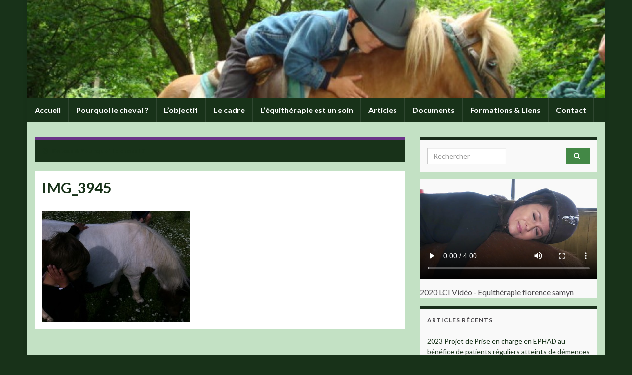

--- FILE ---
content_type: text/html; charset=UTF-8
request_url: https://www.florencesamynequitherapie.fr/pourquoi-le-cheval/img_3945/
body_size: 9604
content:
<!DOCTYPE html><!--[if IE 7]>
<html class="ie ie7" lang="fr-FR">
<![endif]-->
<!--[if IE 8]>
<html class="ie ie8" lang="fr-FR">
<![endif]-->
<!--[if !(IE 7) & !(IE 8)]><!-->
<html lang="fr-FR">
<!--<![endif]-->
    <head>
        <meta charset="UTF-8">
        <meta http-equiv="X-UA-Compatible" content="IE=edge">
        <meta name="viewport" content="width=device-width, initial-scale=1">
        <meta name='robots' content='index, follow, max-image-preview:large, max-snippet:-1, max-video-preview:-1' />

	<!-- This site is optimized with the Yoast SEO plugin v20.11 - https://yoast.com/wordpress/plugins/seo/ -->
	<title>IMG_3945 - Florence Samyn Equithérapie</title>
	<link rel="canonical" href="https://www.florencesamynequitherapie.fr/pourquoi-le-cheval/img_3945/" />
	<meta property="og:locale" content="fr_FR" />
	<meta property="og:type" content="article" />
	<meta property="og:title" content="IMG_3945 - Florence Samyn Equithérapie" />
	<meta property="og:url" content="https://www.florencesamynequitherapie.fr/pourquoi-le-cheval/img_3945/" />
	<meta property="og:site_name" content="Florence Samyn Equithérapie" />
	<meta property="og:image" content="https://www.florencesamynequitherapie.fr/pourquoi-le-cheval/img_3945" />
	<meta property="og:image:width" content="2592" />
	<meta property="og:image:height" content="1936" />
	<meta property="og:image:type" content="image/jpeg" />
	<script type="application/ld+json" class="yoast-schema-graph">{"@context":"https://schema.org","@graph":[{"@type":"WebPage","@id":"https://www.florencesamynequitherapie.fr/pourquoi-le-cheval/img_3945/","url":"https://www.florencesamynequitherapie.fr/pourquoi-le-cheval/img_3945/","name":"IMG_3945 - Florence Samyn Equithérapie","isPartOf":{"@id":"https://www.florencesamynequitherapie.fr/#website"},"primaryImageOfPage":{"@id":"https://www.florencesamynequitherapie.fr/pourquoi-le-cheval/img_3945/#primaryimage"},"image":{"@id":"https://www.florencesamynequitherapie.fr/pourquoi-le-cheval/img_3945/#primaryimage"},"thumbnailUrl":"https://www.florencesamynequitherapie.fr/wp-content/uploads/2013/04/IMG_3945.jpg","datePublished":"2013-04-09T19:40:57+00:00","dateModified":"2013-04-09T19:40:57+00:00","breadcrumb":{"@id":"https://www.florencesamynequitherapie.fr/pourquoi-le-cheval/img_3945/#breadcrumb"},"inLanguage":"fr-FR","potentialAction":[{"@type":"ReadAction","target":["https://www.florencesamynequitherapie.fr/pourquoi-le-cheval/img_3945/"]}]},{"@type":"ImageObject","inLanguage":"fr-FR","@id":"https://www.florencesamynequitherapie.fr/pourquoi-le-cheval/img_3945/#primaryimage","url":"https://www.florencesamynequitherapie.fr/wp-content/uploads/2013/04/IMG_3945.jpg","contentUrl":"https://www.florencesamynequitherapie.fr/wp-content/uploads/2013/04/IMG_3945.jpg","width":2592,"height":1936},{"@type":"BreadcrumbList","@id":"https://www.florencesamynequitherapie.fr/pourquoi-le-cheval/img_3945/#breadcrumb","itemListElement":[{"@type":"ListItem","position":1,"name":"Pourquoi le cheval ?","item":"https://www.florencesamynequitherapie.fr/pourquoi-le-cheval/"},{"@type":"ListItem","position":2,"name":"IMG_3945"}]},{"@type":"WebSite","@id":"https://www.florencesamynequitherapie.fr/#website","url":"https://www.florencesamynequitherapie.fr/","name":"Florence Samyn Equithérapie","description":"","potentialAction":[{"@type":"SearchAction","target":{"@type":"EntryPoint","urlTemplate":"https://www.florencesamynequitherapie.fr/?s={search_term_string}"},"query-input":"required name=search_term_string"}],"inLanguage":"fr-FR"}]}</script>
	<!-- / Yoast SEO plugin. -->


<link rel="alternate" type="application/rss+xml" title="Florence Samyn Equithérapie &raquo; Flux" href="https://www.florencesamynequitherapie.fr/feed/" />
<link rel="alternate" type="application/rss+xml" title="Florence Samyn Equithérapie &raquo; Flux des commentaires" href="https://www.florencesamynequitherapie.fr/comments/feed/" />
<link rel="alternate" type="application/rss+xml" title="Florence Samyn Equithérapie &raquo; IMG_3945 Flux des commentaires" href="https://www.florencesamynequitherapie.fr/pourquoi-le-cheval/img_3945/feed/" />
<script type="text/javascript">
window._wpemojiSettings = {"baseUrl":"https:\/\/s.w.org\/images\/core\/emoji\/14.0.0\/72x72\/","ext":".png","svgUrl":"https:\/\/s.w.org\/images\/core\/emoji\/14.0.0\/svg\/","svgExt":".svg","source":{"concatemoji":"https:\/\/www.florencesamynequitherapie.fr\/wp-includes\/js\/wp-emoji-release.min.js?ver=6.2.8"}};
/*! This file is auto-generated */
!function(e,a,t){var n,r,o,i=a.createElement("canvas"),p=i.getContext&&i.getContext("2d");function s(e,t){p.clearRect(0,0,i.width,i.height),p.fillText(e,0,0);e=i.toDataURL();return p.clearRect(0,0,i.width,i.height),p.fillText(t,0,0),e===i.toDataURL()}function c(e){var t=a.createElement("script");t.src=e,t.defer=t.type="text/javascript",a.getElementsByTagName("head")[0].appendChild(t)}for(o=Array("flag","emoji"),t.supports={everything:!0,everythingExceptFlag:!0},r=0;r<o.length;r++)t.supports[o[r]]=function(e){if(p&&p.fillText)switch(p.textBaseline="top",p.font="600 32px Arial",e){case"flag":return s("\ud83c\udff3\ufe0f\u200d\u26a7\ufe0f","\ud83c\udff3\ufe0f\u200b\u26a7\ufe0f")?!1:!s("\ud83c\uddfa\ud83c\uddf3","\ud83c\uddfa\u200b\ud83c\uddf3")&&!s("\ud83c\udff4\udb40\udc67\udb40\udc62\udb40\udc65\udb40\udc6e\udb40\udc67\udb40\udc7f","\ud83c\udff4\u200b\udb40\udc67\u200b\udb40\udc62\u200b\udb40\udc65\u200b\udb40\udc6e\u200b\udb40\udc67\u200b\udb40\udc7f");case"emoji":return!s("\ud83e\udef1\ud83c\udffb\u200d\ud83e\udef2\ud83c\udfff","\ud83e\udef1\ud83c\udffb\u200b\ud83e\udef2\ud83c\udfff")}return!1}(o[r]),t.supports.everything=t.supports.everything&&t.supports[o[r]],"flag"!==o[r]&&(t.supports.everythingExceptFlag=t.supports.everythingExceptFlag&&t.supports[o[r]]);t.supports.everythingExceptFlag=t.supports.everythingExceptFlag&&!t.supports.flag,t.DOMReady=!1,t.readyCallback=function(){t.DOMReady=!0},t.supports.everything||(n=function(){t.readyCallback()},a.addEventListener?(a.addEventListener("DOMContentLoaded",n,!1),e.addEventListener("load",n,!1)):(e.attachEvent("onload",n),a.attachEvent("onreadystatechange",function(){"complete"===a.readyState&&t.readyCallback()})),(e=t.source||{}).concatemoji?c(e.concatemoji):e.wpemoji&&e.twemoji&&(c(e.twemoji),c(e.wpemoji)))}(window,document,window._wpemojiSettings);
</script>
<style type="text/css">
img.wp-smiley,
img.emoji {
	display: inline !important;
	border: none !important;
	box-shadow: none !important;
	height: 1em !important;
	width: 1em !important;
	margin: 0 0.07em !important;
	vertical-align: -0.1em !important;
	background: none !important;
	padding: 0 !important;
}
</style>
	<link rel='stylesheet' id='wp-block-library-css' href='https://www.florencesamynequitherapie.fr/wp-includes/css/dist/block-library/style.min.css?ver=6.2.8' type='text/css' media='all' />
<link rel='stylesheet' id='classic-theme-styles-css' href='https://www.florencesamynequitherapie.fr/wp-includes/css/classic-themes.min.css?ver=6.2.8' type='text/css' media='all' />
<style id='global-styles-inline-css' type='text/css'>
body{--wp--preset--color--black: #000000;--wp--preset--color--cyan-bluish-gray: #abb8c3;--wp--preset--color--white: #ffffff;--wp--preset--color--pale-pink: #f78da7;--wp--preset--color--vivid-red: #cf2e2e;--wp--preset--color--luminous-vivid-orange: #ff6900;--wp--preset--color--luminous-vivid-amber: #fcb900;--wp--preset--color--light-green-cyan: #7bdcb5;--wp--preset--color--vivid-green-cyan: #00d084;--wp--preset--color--pale-cyan-blue: #8ed1fc;--wp--preset--color--vivid-cyan-blue: #0693e3;--wp--preset--color--vivid-purple: #9b51e0;--wp--preset--gradient--vivid-cyan-blue-to-vivid-purple: linear-gradient(135deg,rgba(6,147,227,1) 0%,rgb(155,81,224) 100%);--wp--preset--gradient--light-green-cyan-to-vivid-green-cyan: linear-gradient(135deg,rgb(122,220,180) 0%,rgb(0,208,130) 100%);--wp--preset--gradient--luminous-vivid-amber-to-luminous-vivid-orange: linear-gradient(135deg,rgba(252,185,0,1) 0%,rgba(255,105,0,1) 100%);--wp--preset--gradient--luminous-vivid-orange-to-vivid-red: linear-gradient(135deg,rgba(255,105,0,1) 0%,rgb(207,46,46) 100%);--wp--preset--gradient--very-light-gray-to-cyan-bluish-gray: linear-gradient(135deg,rgb(238,238,238) 0%,rgb(169,184,195) 100%);--wp--preset--gradient--cool-to-warm-spectrum: linear-gradient(135deg,rgb(74,234,220) 0%,rgb(151,120,209) 20%,rgb(207,42,186) 40%,rgb(238,44,130) 60%,rgb(251,105,98) 80%,rgb(254,248,76) 100%);--wp--preset--gradient--blush-light-purple: linear-gradient(135deg,rgb(255,206,236) 0%,rgb(152,150,240) 100%);--wp--preset--gradient--blush-bordeaux: linear-gradient(135deg,rgb(254,205,165) 0%,rgb(254,45,45) 50%,rgb(107,0,62) 100%);--wp--preset--gradient--luminous-dusk: linear-gradient(135deg,rgb(255,203,112) 0%,rgb(199,81,192) 50%,rgb(65,88,208) 100%);--wp--preset--gradient--pale-ocean: linear-gradient(135deg,rgb(255,245,203) 0%,rgb(182,227,212) 50%,rgb(51,167,181) 100%);--wp--preset--gradient--electric-grass: linear-gradient(135deg,rgb(202,248,128) 0%,rgb(113,206,126) 100%);--wp--preset--gradient--midnight: linear-gradient(135deg,rgb(2,3,129) 0%,rgb(40,116,252) 100%);--wp--preset--duotone--dark-grayscale: url('#wp-duotone-dark-grayscale');--wp--preset--duotone--grayscale: url('#wp-duotone-grayscale');--wp--preset--duotone--purple-yellow: url('#wp-duotone-purple-yellow');--wp--preset--duotone--blue-red: url('#wp-duotone-blue-red');--wp--preset--duotone--midnight: url('#wp-duotone-midnight');--wp--preset--duotone--magenta-yellow: url('#wp-duotone-magenta-yellow');--wp--preset--duotone--purple-green: url('#wp-duotone-purple-green');--wp--preset--duotone--blue-orange: url('#wp-duotone-blue-orange');--wp--preset--font-size--small: 14px;--wp--preset--font-size--medium: 20px;--wp--preset--font-size--large: 20px;--wp--preset--font-size--x-large: 42px;--wp--preset--font-size--tiny: 10px;--wp--preset--font-size--regular: 16px;--wp--preset--font-size--larger: 26px;--wp--preset--spacing--20: 0.44rem;--wp--preset--spacing--30: 0.67rem;--wp--preset--spacing--40: 1rem;--wp--preset--spacing--50: 1.5rem;--wp--preset--spacing--60: 2.25rem;--wp--preset--spacing--70: 3.38rem;--wp--preset--spacing--80: 5.06rem;--wp--preset--shadow--natural: 6px 6px 9px rgba(0, 0, 0, 0.2);--wp--preset--shadow--deep: 12px 12px 50px rgba(0, 0, 0, 0.4);--wp--preset--shadow--sharp: 6px 6px 0px rgba(0, 0, 0, 0.2);--wp--preset--shadow--outlined: 6px 6px 0px -3px rgba(255, 255, 255, 1), 6px 6px rgba(0, 0, 0, 1);--wp--preset--shadow--crisp: 6px 6px 0px rgba(0, 0, 0, 1);}:where(.is-layout-flex){gap: 0.5em;}body .is-layout-flow > .alignleft{float: left;margin-inline-start: 0;margin-inline-end: 2em;}body .is-layout-flow > .alignright{float: right;margin-inline-start: 2em;margin-inline-end: 0;}body .is-layout-flow > .aligncenter{margin-left: auto !important;margin-right: auto !important;}body .is-layout-constrained > .alignleft{float: left;margin-inline-start: 0;margin-inline-end: 2em;}body .is-layout-constrained > .alignright{float: right;margin-inline-start: 2em;margin-inline-end: 0;}body .is-layout-constrained > .aligncenter{margin-left: auto !important;margin-right: auto !important;}body .is-layout-constrained > :where(:not(.alignleft):not(.alignright):not(.alignfull)){max-width: var(--wp--style--global--content-size);margin-left: auto !important;margin-right: auto !important;}body .is-layout-constrained > .alignwide{max-width: var(--wp--style--global--wide-size);}body .is-layout-flex{display: flex;}body .is-layout-flex{flex-wrap: wrap;align-items: center;}body .is-layout-flex > *{margin: 0;}:where(.wp-block-columns.is-layout-flex){gap: 2em;}.has-black-color{color: var(--wp--preset--color--black) !important;}.has-cyan-bluish-gray-color{color: var(--wp--preset--color--cyan-bluish-gray) !important;}.has-white-color{color: var(--wp--preset--color--white) !important;}.has-pale-pink-color{color: var(--wp--preset--color--pale-pink) !important;}.has-vivid-red-color{color: var(--wp--preset--color--vivid-red) !important;}.has-luminous-vivid-orange-color{color: var(--wp--preset--color--luminous-vivid-orange) !important;}.has-luminous-vivid-amber-color{color: var(--wp--preset--color--luminous-vivid-amber) !important;}.has-light-green-cyan-color{color: var(--wp--preset--color--light-green-cyan) !important;}.has-vivid-green-cyan-color{color: var(--wp--preset--color--vivid-green-cyan) !important;}.has-pale-cyan-blue-color{color: var(--wp--preset--color--pale-cyan-blue) !important;}.has-vivid-cyan-blue-color{color: var(--wp--preset--color--vivid-cyan-blue) !important;}.has-vivid-purple-color{color: var(--wp--preset--color--vivid-purple) !important;}.has-black-background-color{background-color: var(--wp--preset--color--black) !important;}.has-cyan-bluish-gray-background-color{background-color: var(--wp--preset--color--cyan-bluish-gray) !important;}.has-white-background-color{background-color: var(--wp--preset--color--white) !important;}.has-pale-pink-background-color{background-color: var(--wp--preset--color--pale-pink) !important;}.has-vivid-red-background-color{background-color: var(--wp--preset--color--vivid-red) !important;}.has-luminous-vivid-orange-background-color{background-color: var(--wp--preset--color--luminous-vivid-orange) !important;}.has-luminous-vivid-amber-background-color{background-color: var(--wp--preset--color--luminous-vivid-amber) !important;}.has-light-green-cyan-background-color{background-color: var(--wp--preset--color--light-green-cyan) !important;}.has-vivid-green-cyan-background-color{background-color: var(--wp--preset--color--vivid-green-cyan) !important;}.has-pale-cyan-blue-background-color{background-color: var(--wp--preset--color--pale-cyan-blue) !important;}.has-vivid-cyan-blue-background-color{background-color: var(--wp--preset--color--vivid-cyan-blue) !important;}.has-vivid-purple-background-color{background-color: var(--wp--preset--color--vivid-purple) !important;}.has-black-border-color{border-color: var(--wp--preset--color--black) !important;}.has-cyan-bluish-gray-border-color{border-color: var(--wp--preset--color--cyan-bluish-gray) !important;}.has-white-border-color{border-color: var(--wp--preset--color--white) !important;}.has-pale-pink-border-color{border-color: var(--wp--preset--color--pale-pink) !important;}.has-vivid-red-border-color{border-color: var(--wp--preset--color--vivid-red) !important;}.has-luminous-vivid-orange-border-color{border-color: var(--wp--preset--color--luminous-vivid-orange) !important;}.has-luminous-vivid-amber-border-color{border-color: var(--wp--preset--color--luminous-vivid-amber) !important;}.has-light-green-cyan-border-color{border-color: var(--wp--preset--color--light-green-cyan) !important;}.has-vivid-green-cyan-border-color{border-color: var(--wp--preset--color--vivid-green-cyan) !important;}.has-pale-cyan-blue-border-color{border-color: var(--wp--preset--color--pale-cyan-blue) !important;}.has-vivid-cyan-blue-border-color{border-color: var(--wp--preset--color--vivid-cyan-blue) !important;}.has-vivid-purple-border-color{border-color: var(--wp--preset--color--vivid-purple) !important;}.has-vivid-cyan-blue-to-vivid-purple-gradient-background{background: var(--wp--preset--gradient--vivid-cyan-blue-to-vivid-purple) !important;}.has-light-green-cyan-to-vivid-green-cyan-gradient-background{background: var(--wp--preset--gradient--light-green-cyan-to-vivid-green-cyan) !important;}.has-luminous-vivid-amber-to-luminous-vivid-orange-gradient-background{background: var(--wp--preset--gradient--luminous-vivid-amber-to-luminous-vivid-orange) !important;}.has-luminous-vivid-orange-to-vivid-red-gradient-background{background: var(--wp--preset--gradient--luminous-vivid-orange-to-vivid-red) !important;}.has-very-light-gray-to-cyan-bluish-gray-gradient-background{background: var(--wp--preset--gradient--very-light-gray-to-cyan-bluish-gray) !important;}.has-cool-to-warm-spectrum-gradient-background{background: var(--wp--preset--gradient--cool-to-warm-spectrum) !important;}.has-blush-light-purple-gradient-background{background: var(--wp--preset--gradient--blush-light-purple) !important;}.has-blush-bordeaux-gradient-background{background: var(--wp--preset--gradient--blush-bordeaux) !important;}.has-luminous-dusk-gradient-background{background: var(--wp--preset--gradient--luminous-dusk) !important;}.has-pale-ocean-gradient-background{background: var(--wp--preset--gradient--pale-ocean) !important;}.has-electric-grass-gradient-background{background: var(--wp--preset--gradient--electric-grass) !important;}.has-midnight-gradient-background{background: var(--wp--preset--gradient--midnight) !important;}.has-small-font-size{font-size: var(--wp--preset--font-size--small) !important;}.has-medium-font-size{font-size: var(--wp--preset--font-size--medium) !important;}.has-large-font-size{font-size: var(--wp--preset--font-size--large) !important;}.has-x-large-font-size{font-size: var(--wp--preset--font-size--x-large) !important;}
.wp-block-navigation a:where(:not(.wp-element-button)){color: inherit;}
:where(.wp-block-columns.is-layout-flex){gap: 2em;}
.wp-block-pullquote{font-size: 1.5em;line-height: 1.6;}
</style>
<link rel='stylesheet' id='contact-form-7-css' href='https://www.florencesamynequitherapie.fr/wp-content/plugins/contact-form-7/includes/css/styles.css?ver=5.7.7' type='text/css' media='all' />
<link rel='stylesheet' id='bootstrap-css' href='https://www.florencesamynequitherapie.fr/wp-content/themes/graphene/bootstrap/css/bootstrap.min.css?ver=6.2.8' type='text/css' media='all' />
<link rel='stylesheet' id='font-awesome-css' href='https://www.florencesamynequitherapie.fr/wp-content/themes/graphene/fonts/font-awesome/css/font-awesome.min.css?ver=6.2.8' type='text/css' media='all' />
<link rel='stylesheet' id='graphene-css' href='https://www.florencesamynequitherapie.fr/wp-content/themes/graphene/style.css?ver=2.9.4' type='text/css' media='screen' />
<link rel='stylesheet' id='graphene-responsive-css' href='https://www.florencesamynequitherapie.fr/wp-content/themes/graphene/responsive.css?ver=2.9.4' type='text/css' media='all' />
<link rel='stylesheet' id='graphene-blocks-css' href='https://www.florencesamynequitherapie.fr/wp-content/themes/graphene/blocks.css?ver=2.9.4' type='text/css' media='all' />
<script type='text/javascript' src='https://www.florencesamynequitherapie.fr/wp-includes/js/jquery/jquery.min.js?ver=3.6.4' id='jquery-core-js'></script>
<script type='text/javascript' src='https://www.florencesamynequitherapie.fr/wp-includes/js/jquery/jquery-migrate.min.js?ver=3.4.0' id='jquery-migrate-js'></script>
<script type='text/javascript' src='https://www.florencesamynequitherapie.fr/wp-content/themes/graphene/bootstrap/js/bootstrap.min.js?ver=2.9.4' id='bootstrap-js'></script>
<script type='text/javascript' src='https://www.florencesamynequitherapie.fr/wp-content/themes/graphene/js/bootstrap-hover-dropdown/bootstrap-hover-dropdown.min.js?ver=2.9.4' id='bootstrap-hover-dropdown-js'></script>
<script type='text/javascript' src='https://www.florencesamynequitherapie.fr/wp-content/themes/graphene/js/bootstrap-submenu/bootstrap-submenu.min.js?ver=2.9.4' id='bootstrap-submenu-js'></script>
<script type='text/javascript' src='https://www.florencesamynequitherapie.fr/wp-content/themes/graphene/js/jquery.infinitescroll.min.js?ver=2.9.4' id='infinite-scroll-js'></script>
<script type='text/javascript' id='graphene-js-extra'>
/* <![CDATA[ */
var grapheneJS = {"siteurl":"https:\/\/www.florencesamynequitherapie.fr","ajaxurl":"https:\/\/www.florencesamynequitherapie.fr\/wp-admin\/admin-ajax.php","templateUrl":"https:\/\/www.florencesamynequitherapie.fr\/wp-content\/themes\/graphene","isSingular":"1","enableStickyMenu":"","shouldShowComments":"1","commentsOrder":"newest","sliderDisable":"","sliderInterval":"7000","infScrollBtnLbl":"Lire plus","infScrollOn":"","infScrollCommentsOn":"","totalPosts":"1","postsPerPage":"10","isPageNavi":"","infScrollMsgText":"Fetching window.grapheneInfScrollItemsPerPage of window.grapheneInfScrollItemsLeft items left ...","infScrollMsgTextPlural":"Fetching window.grapheneInfScrollItemsPerPage of window.grapheneInfScrollItemsLeft items left ...","infScrollFinishedText":"All loaded!","commentsPerPage":"50","totalComments":"0","infScrollCommentsMsg":"R\u00e9cup\u00e9ration de window.grapheneInfScrollCommentsPerPage commentaires sur window.grapheneInfScrollCommentsLeft laiss\u00e9s","infScrollCommentsMsgPlural":"","infScrollCommentsFinishedMsg":"All comments loaded!","disableLiveSearch":"1","txtNoResult":"No result found.","isMasonry":""};
/* ]]> */
</script>
<script type='text/javascript' src='https://www.florencesamynequitherapie.fr/wp-content/themes/graphene/js/graphene.js?ver=2.9.4' id='graphene-js'></script>
<link rel="https://api.w.org/" href="https://www.florencesamynequitherapie.fr/wp-json/" /><link rel="alternate" type="application/json" href="https://www.florencesamynequitherapie.fr/wp-json/wp/v2/media/136" /><link rel="EditURI" type="application/rsd+xml" title="RSD" href="https://www.florencesamynequitherapie.fr/xmlrpc.php?rsd" />
<link rel="wlwmanifest" type="application/wlwmanifest+xml" href="https://www.florencesamynequitherapie.fr/wp-includes/wlwmanifest.xml" />
<meta name="generator" content="WordPress 6.2.8" />
<link rel='shortlink' href='https://www.florencesamynequitherapie.fr/?p=136' />
<link rel="alternate" type="application/json+oembed" href="https://www.florencesamynequitherapie.fr/wp-json/oembed/1.0/embed?url=https%3A%2F%2Fwww.florencesamynequitherapie.fr%2Fpourquoi-le-cheval%2Fimg_3945%2F" />
<link rel="alternate" type="text/xml+oembed" href="https://www.florencesamynequitherapie.fr/wp-json/oembed/1.0/embed?url=https%3A%2F%2Fwww.florencesamynequitherapie.fr%2Fpourquoi-le-cheval%2Fimg_3945%2F&#038;format=xml" />
		<script>
		   WebFontConfig = {
		      google: { 
		      	families: ["Lato:400,400i,700,700i&display=swap"]		      }
		   };

		   (function(d) {
		      var wf = d.createElement('script'), s = d.scripts[0];
		      wf.src = 'https://ajax.googleapis.com/ajax/libs/webfont/1.6.26/webfont.js';
		      wf.async = true;
		      s.parentNode.insertBefore(wf, s);
		   })(document);
		</script>
	<style type="text/css">
.top-bar{background-color:#183219} .top-bar .searchform .btn-default, .top-bar #top_search .searchform .btn-default{color:#183219}.navbar {background: #183219} @media only screen and (max-width: 768px){ #mega-menu-wrap-Header-Menu .mega-menu-toggle + #mega-menu-Header-Menu {background: #183219} }.navbar #header-menu-wrap .nav li:focus, .navbar #header-menu-wrap .nav li:hover, .navbar #header-menu-wrap .nav li.current-menu-item, .navbar #header-menu-wrap .nav li.current-menu-ancestor, .navbar #header-menu-wrap .dropdown-menu li, .navbar #header-menu-wrap .dropdown-menu > li > a:focus, .navbar #header-menu-wrap .dropdown-menu > li > a:hover, .navbar #header-menu-wrap .dropdown-menu > .active > a, .navbar #header-menu-wrap .dropdown-menu > .active > a:focus, .navbar #header-menu-wrap .dropdown-menu > .active > a:hover, .navbar #header-menu-wrap .navbar-nav>.open>a, .navbar #header-menu-wrap .navbar-nav>.open>a:focus, .navbar #header-menu-wrap .navbar-nav>.open>a:hover, .navbar .navbar-nav>.active>a, .navbar .navbar-nav>.active>a:focus, .navbar .navbar-nav>.active>a:hover, #header-menu-wrap #mega-menu-wrap-Header-Menu #mega-menu-Header-Menu li.mega-current-menu-item, #header-menu-wrap #mega-menu-wrap-Header-Menu #mega-menu-Header-Menu > li.mega-menu-item > a.mega-menu-link:hover, #header-menu-wrap #mega-menu-wrap-Header-Menu #mega-menu-Header-Menu > li.mega-toggle-on > a.mega-menu-link, #header-menu-wrap #mega-menu-wrap-Header-Menu #mega-menu-Header-Menu > li.mega-current-menu-item > a.mega-menu-link {background: #c3e1c4}#content, body > .container > .panel-layout, #header {background-color: #c3e1c4}.post-title, .post-title a, .post-title a:hover, .post-title a:visited {color: #183219}a, .post .date .day, .pagination>li>a, .pagination>li>a:hover, .pagination>li>span, #comments > h4.current a, #comments > h4.current a .fa, .post-nav-top p, .post-nav-top a, .autocomplete-suggestions strong {color: #183219}a:focus, a:hover, .post-nav-top a:hover {color: #438846}.sticky {border-color: #b4ceb5}.sidebar .sidebar-wrap {background-color: #f9f9f9; border-color: #192d1a}.btn, .btn:focus, .btn:hover, .btn a, .Button, .colour-preview .button, input[type="submit"], button[type="submit"], #commentform #submit, .wpsc_buy_button, #back-to-top, .wp-block-button .wp-block-button__link:not(.has-background) {background: #438846; color: #ffffff} .wp-block-button.is-style-outline .wp-block-button__link {background:transparent; border-color: #438846}.btn.btn-outline, .btn.btn-outline:hover {color: #438846;border-color: #438846}.post-nav-top, .archive-title, .page-title, .term-desc, .breadcrumb {background-color: #183219; border-color: #6b3589}#footer, .graphene-footer{background-color:#183219;color:#bcb4c1}body{background-image:none}.header_title, .header_title a, .header_title a:visited, .header_title a:hover, .header_desc {color:#blank}.entry-content, .sidebar, .comment-entry{ font-family:12pt;font-size:arial; }.carousel, .carousel .item{height:400px}@media (max-width: 991px) {.carousel, .carousel .item{height:250px}}#header{max-height:198px}.post-title, .post-title a, .post-title a:hover, .post-title a:visited{ color: #183219 }
</style>
		<script type="application/ld+json">{"@context":"http:\/\/schema.org","@type":"WebPage","mainEntityOfPage":"https:\/\/www.florencesamynequitherapie.fr\/pourquoi-le-cheval\/img_3945\/","publisher":{"@type":"Organization","name":"Florence Samyn Equith\u00e9rapie"},"headline":"IMG_3945","datePublished":"2013-04-09T21:40:57+00:00","dateModified":"2013-04-09T21:40:57+00:00","description":"","author":{"@type":"Person","name":"Florence"}}</script>
	<style type="text/css" id="custom-background-css">
body.custom-background { background-color: #183219; }
</style>
	    </head>
    <body class="attachment attachment-template-default attachmentid-136 attachment-jpeg custom-background wp-embed-responsive layout-boxed two_col_left two-columns singular unequal-content-bgs">
        <svg xmlns="http://www.w3.org/2000/svg" viewBox="0 0 0 0" width="0" height="0" focusable="false" role="none" style="visibility: hidden; position: absolute; left: -9999px; overflow: hidden;" ><defs><filter id="wp-duotone-dark-grayscale"><feColorMatrix color-interpolation-filters="sRGB" type="matrix" values=" .299 .587 .114 0 0 .299 .587 .114 0 0 .299 .587 .114 0 0 .299 .587 .114 0 0 " /><feComponentTransfer color-interpolation-filters="sRGB" ><feFuncR type="table" tableValues="0 0.49803921568627" /><feFuncG type="table" tableValues="0 0.49803921568627" /><feFuncB type="table" tableValues="0 0.49803921568627" /><feFuncA type="table" tableValues="1 1" /></feComponentTransfer><feComposite in2="SourceGraphic" operator="in" /></filter></defs></svg><svg xmlns="http://www.w3.org/2000/svg" viewBox="0 0 0 0" width="0" height="0" focusable="false" role="none" style="visibility: hidden; position: absolute; left: -9999px; overflow: hidden;" ><defs><filter id="wp-duotone-grayscale"><feColorMatrix color-interpolation-filters="sRGB" type="matrix" values=" .299 .587 .114 0 0 .299 .587 .114 0 0 .299 .587 .114 0 0 .299 .587 .114 0 0 " /><feComponentTransfer color-interpolation-filters="sRGB" ><feFuncR type="table" tableValues="0 1" /><feFuncG type="table" tableValues="0 1" /><feFuncB type="table" tableValues="0 1" /><feFuncA type="table" tableValues="1 1" /></feComponentTransfer><feComposite in2="SourceGraphic" operator="in" /></filter></defs></svg><svg xmlns="http://www.w3.org/2000/svg" viewBox="0 0 0 0" width="0" height="0" focusable="false" role="none" style="visibility: hidden; position: absolute; left: -9999px; overflow: hidden;" ><defs><filter id="wp-duotone-purple-yellow"><feColorMatrix color-interpolation-filters="sRGB" type="matrix" values=" .299 .587 .114 0 0 .299 .587 .114 0 0 .299 .587 .114 0 0 .299 .587 .114 0 0 " /><feComponentTransfer color-interpolation-filters="sRGB" ><feFuncR type="table" tableValues="0.54901960784314 0.98823529411765" /><feFuncG type="table" tableValues="0 1" /><feFuncB type="table" tableValues="0.71764705882353 0.25490196078431" /><feFuncA type="table" tableValues="1 1" /></feComponentTransfer><feComposite in2="SourceGraphic" operator="in" /></filter></defs></svg><svg xmlns="http://www.w3.org/2000/svg" viewBox="0 0 0 0" width="0" height="0" focusable="false" role="none" style="visibility: hidden; position: absolute; left: -9999px; overflow: hidden;" ><defs><filter id="wp-duotone-blue-red"><feColorMatrix color-interpolation-filters="sRGB" type="matrix" values=" .299 .587 .114 0 0 .299 .587 .114 0 0 .299 .587 .114 0 0 .299 .587 .114 0 0 " /><feComponentTransfer color-interpolation-filters="sRGB" ><feFuncR type="table" tableValues="0 1" /><feFuncG type="table" tableValues="0 0.27843137254902" /><feFuncB type="table" tableValues="0.5921568627451 0.27843137254902" /><feFuncA type="table" tableValues="1 1" /></feComponentTransfer><feComposite in2="SourceGraphic" operator="in" /></filter></defs></svg><svg xmlns="http://www.w3.org/2000/svg" viewBox="0 0 0 0" width="0" height="0" focusable="false" role="none" style="visibility: hidden; position: absolute; left: -9999px; overflow: hidden;" ><defs><filter id="wp-duotone-midnight"><feColorMatrix color-interpolation-filters="sRGB" type="matrix" values=" .299 .587 .114 0 0 .299 .587 .114 0 0 .299 .587 .114 0 0 .299 .587 .114 0 0 " /><feComponentTransfer color-interpolation-filters="sRGB" ><feFuncR type="table" tableValues="0 0" /><feFuncG type="table" tableValues="0 0.64705882352941" /><feFuncB type="table" tableValues="0 1" /><feFuncA type="table" tableValues="1 1" /></feComponentTransfer><feComposite in2="SourceGraphic" operator="in" /></filter></defs></svg><svg xmlns="http://www.w3.org/2000/svg" viewBox="0 0 0 0" width="0" height="0" focusable="false" role="none" style="visibility: hidden; position: absolute; left: -9999px; overflow: hidden;" ><defs><filter id="wp-duotone-magenta-yellow"><feColorMatrix color-interpolation-filters="sRGB" type="matrix" values=" .299 .587 .114 0 0 .299 .587 .114 0 0 .299 .587 .114 0 0 .299 .587 .114 0 0 " /><feComponentTransfer color-interpolation-filters="sRGB" ><feFuncR type="table" tableValues="0.78039215686275 1" /><feFuncG type="table" tableValues="0 0.94901960784314" /><feFuncB type="table" tableValues="0.35294117647059 0.47058823529412" /><feFuncA type="table" tableValues="1 1" /></feComponentTransfer><feComposite in2="SourceGraphic" operator="in" /></filter></defs></svg><svg xmlns="http://www.w3.org/2000/svg" viewBox="0 0 0 0" width="0" height="0" focusable="false" role="none" style="visibility: hidden; position: absolute; left: -9999px; overflow: hidden;" ><defs><filter id="wp-duotone-purple-green"><feColorMatrix color-interpolation-filters="sRGB" type="matrix" values=" .299 .587 .114 0 0 .299 .587 .114 0 0 .299 .587 .114 0 0 .299 .587 .114 0 0 " /><feComponentTransfer color-interpolation-filters="sRGB" ><feFuncR type="table" tableValues="0.65098039215686 0.40392156862745" /><feFuncG type="table" tableValues="0 1" /><feFuncB type="table" tableValues="0.44705882352941 0.4" /><feFuncA type="table" tableValues="1 1" /></feComponentTransfer><feComposite in2="SourceGraphic" operator="in" /></filter></defs></svg><svg xmlns="http://www.w3.org/2000/svg" viewBox="0 0 0 0" width="0" height="0" focusable="false" role="none" style="visibility: hidden; position: absolute; left: -9999px; overflow: hidden;" ><defs><filter id="wp-duotone-blue-orange"><feColorMatrix color-interpolation-filters="sRGB" type="matrix" values=" .299 .587 .114 0 0 .299 .587 .114 0 0 .299 .587 .114 0 0 .299 .587 .114 0 0 " /><feComponentTransfer color-interpolation-filters="sRGB" ><feFuncR type="table" tableValues="0.098039215686275 1" /><feFuncG type="table" tableValues="0 0.66274509803922" /><feFuncB type="table" tableValues="0.84705882352941 0.41960784313725" /><feFuncA type="table" tableValues="1 1" /></feComponentTransfer><feComposite in2="SourceGraphic" operator="in" /></filter></defs></svg>
        <div class="container boxed-wrapper">
            
            

            <div id="header" class="row">

                <img src="https://florencesamynequitherapie.fr/wp-content/uploads/2013/04/cropped-DSC06646.jpg" alt="Florence Samyn Equithérapie" title="Florence Samyn Equithérapie" width="960" height="198" />                
                                    <a href="https://www.florencesamynequitherapie.fr" id="header_img_link" title="Retour à l&#039;accueil">&nbsp;</a>                            </div>


                        <nav class="navbar row navbar-inverse">

                <div class="navbar-header align-center">
                		                    <button type="button" class="navbar-toggle collapsed" data-toggle="collapse" data-target="#header-menu-wrap, #secondary-menu-wrap">
	                        <span class="sr-only">Toggle navigation</span>
	                        <span class="icon-bar"></span>
	                        <span class="icon-bar"></span>
	                        <span class="icon-bar"></span>
	                    </button>
                	                    
                    
                                            <p class="header_title mobile-only">
                            <a href="https://www.florencesamynequitherapie.fr" title="Retour à l&#039;accueil">                                Florence Samyn Equithérapie                            </a>                        </p>
                    
                                            
                                    </div>

                                    <div class="collapse navbar-collapse" id="header-menu-wrap">

            			<ul id="header-menu" class="nav navbar-nav flip"><li id="menu-item-105" class="menu-item menu-item-type-post_type menu-item-object-page menu-item-home menu-item-105"><a href="https://www.florencesamynequitherapie.fr/">Accueil</a></li>
<li id="menu-item-103" class="menu-item menu-item-type-post_type menu-item-object-page menu-item-103"><a href="https://www.florencesamynequitherapie.fr/pourquoi-le-cheval/">Pourquoi le cheval ?</a></li>
<li id="menu-item-106" class="menu-item menu-item-type-post_type menu-item-object-page menu-item-106"><a href="https://www.florencesamynequitherapie.fr/lobjectif/">L’objectif</a></li>
<li id="menu-item-107" class="menu-item menu-item-type-post_type menu-item-object-page menu-item-107"><a href="https://www.florencesamynequitherapie.fr/le-cadre/">Le cadre</a></li>
<li id="menu-item-104" class="menu-item menu-item-type-post_type menu-item-object-page menu-item-104"><a href="https://www.florencesamynequitherapie.fr/lequitherapie-est-un-soin/">L’équithérapie est un soin</a></li>
<li id="menu-item-108" class="menu-item menu-item-type-post_type menu-item-object-page menu-item-108"><a href="https://www.florencesamynequitherapie.fr/actualites/">Articles</a></li>
<li id="menu-item-114" class="menu-item menu-item-type-post_type menu-item-object-page menu-item-114"><a href="https://www.florencesamynequitherapie.fr/documents/">Documents</a></li>
<li id="menu-item-251" class="menu-item menu-item-type-post_type menu-item-object-page menu-item-251"><a href="https://www.florencesamynequitherapie.fr/formations-liens/">Formations &#038; Liens</a></li>
<li id="menu-item-434" class="menu-item menu-item-type-post_type menu-item-object-page menu-item-434"><a href="https://www.florencesamynequitherapie.fr/contact/">Contact</a></li>
</ul>                        
            			                        
                                            </div>
                
                                    
                            </nav>

            
            <div id="content" class="clearfix hfeed row">
                
                    
                                        
                    <div id="content-main" class="clearfix content-main col-md-8">
                    
		<div class="post-nav-top parent-return parent-59 clearfix">
		<p class="col-md-12"><i class="fa fa-arrow-circle-up"></i> Retour à <a class="parent-return-link" href="https://www.florencesamynequitherapie.fr/pourquoi-le-cheval/">Pourquoi le cheval ?</a></p>
    </div>
    

<div id="post-136" class="clearfix post post-136 attachment type-attachment status-inherit hentry nodate item-wrap">
		
	<div class="entry clearfix">                
		
		        <h1 class="post-title entry-title">
			IMG_3945			        </h1>
		
		
				
				<div class="entry-content clearfix">
							
			                        
                        <p class="attachment"><a href='https://www.florencesamynequitherapie.fr/wp-content/uploads/2013/04/IMG_3945.jpg'><img width="300" height="224" src="https://www.florencesamynequitherapie.fr/wp-content/uploads/2013/04/IMG_3945-300x224.jpg" class="attachment-medium size-medium" alt="" decoding="async" loading="lazy" srcset="https://www.florencesamynequitherapie.fr/wp-content/uploads/2013/04/IMG_3945-300x224.jpg 300w, https://www.florencesamynequitherapie.fr/wp-content/uploads/2013/04/IMG_3945-1024x764.jpg 1024w" sizes="(max-width: 300px) 100vw, 300px" /></a></p>
								</div>
		
			</div>
</div>













            
  

                </div><!-- #content-main -->
        
            
<div id="sidebar1" class="sidebar sidebar-right widget-area col-md-4">

	
    <div id="search-3" class="sidebar-wrap widget_search"><form class="searchform" method="get" action="https://www.florencesamynequitherapie.fr">
	<div class="input-group">
		<div class="form-group live-search-input">
			<label for="s" class="screen-reader-text">Search for:</label>
		    <input type="text" id="s" name="s" class="form-control" placeholder="Rechercher">
		    		</div>
	    <span class="input-group-btn">
	    	<button class="btn btn-default" type="submit"><i class="fa fa-search"></i></button>
	    </span>
    </div>
    </form></div><div id="block-3" class="sidebar-wrap widget_block widget_media_video">
<figure class="wp-block-video"><video controls src="https://www.florencesamynequitherapie.fr/wp-content/uploads/2020/02/2020-LCI-Vidéo-Equithérapie-florence-samyn.mp4"></video><figcaption class="wp-element-caption">2020 LCI Vidéo - Equithérapie florence samyn</figcaption></figure>
</div>
		<div id="recent-posts-2" class="sidebar-wrap widget_recent_entries">
		<h2 class="widget-title">Articles récents</h2>
		<ul>
											<li>
					<a href="https://www.florencesamynequitherapie.fr/projet-de-prise-en-charge-en-ephad-au-benefice-de-patients-reguliers-atteints-de-demences/">2023 Projet de Prise en charge en EPHAD au bénéfice de patients réguliers atteints de démences</a>
									</li>
											<li>
					<a href="https://www.florencesamynequitherapie.fr/2021-emission-vous-etes-formidables-lequitherapie-fr3-paris-ile-de-france/">2021 Émission « Vous êtes formidables, l&rsquo;équithérapie » &#8211; FR3 Paris-Ile de France</a>
									</li>
											<li>
					<a href="https://www.florencesamynequitherapie.fr/reportage-lci-le-cheval-qui-murmure-a-loreille-des-hommes/">2020 Reportage sur LCI &#8211; Le cheval qui murmure à l&rsquo;oreille des hommes</a>
									</li>
											<li>
					<a href="https://www.florencesamynequitherapie.fr/reportage-mission-les-enfants-esclaves-rescapes-de-daech/">2018 Paris Match « Les-enfants-esclaves-rescapés-de-Daech » Intervention en équithérapie &#8211; Elisecare</a>
									</li>
											<li>
					<a href="https://www.florencesamynequitherapie.fr/commentaires/">Commentaires</a>
									</li>
					</ul>

		</div><div id="block-5" class="sidebar-wrap widget_block widget_media_gallery">
<figure class="wp-block-gallery has-nested-images columns-default is-cropped wp-block-gallery-1 is-layout-flex">
<figure class="wp-block-image size-large"><a href="https://www.florencesamynequitherapie.fr/wp-content/uploads/2023/07/photo_2023-10.jpg"><img decoding="async" loading="lazy" width="1024" height="768" data-id="427"  src="https://www.florencesamynequitherapie.fr/wp-content/uploads/2023/07/photo_2023-10-1024x768.jpg" alt="" class="wp-image-427" srcset="https://www.florencesamynequitherapie.fr/wp-content/uploads/2023/07/photo_2023-10-1024x768.jpg 1024w, https://www.florencesamynequitherapie.fr/wp-content/uploads/2023/07/photo_2023-10-300x225.jpg 300w, https://www.florencesamynequitherapie.fr/wp-content/uploads/2023/07/photo_2023-10-768x576.jpg 768w, https://www.florencesamynequitherapie.fr/wp-content/uploads/2023/07/photo_2023-10-750x563.jpg 750w, https://www.florencesamynequitherapie.fr/wp-content/uploads/2023/07/photo_2023-10.jpg 1280w" sizes="(max-width: 1024px) 100vw, 1024px" /></a></figure>



<figure class="wp-block-image size-large"><a href="https://www.florencesamynequitherapie.fr/wp-content/uploads/2023/07/photo_2023-9.jpg"><img decoding="async" loading="lazy" width="1024" height="768" data-id="426"  src="https://www.florencesamynequitherapie.fr/wp-content/uploads/2023/07/photo_2023-9-1024x768.jpg" alt="" class="wp-image-426" srcset="https://www.florencesamynequitherapie.fr/wp-content/uploads/2023/07/photo_2023-9-1024x768.jpg 1024w, https://www.florencesamynequitherapie.fr/wp-content/uploads/2023/07/photo_2023-9-300x225.jpg 300w, https://www.florencesamynequitherapie.fr/wp-content/uploads/2023/07/photo_2023-9-768x576.jpg 768w, https://www.florencesamynequitherapie.fr/wp-content/uploads/2023/07/photo_2023-9-750x563.jpg 750w, https://www.florencesamynequitherapie.fr/wp-content/uploads/2023/07/photo_2023-9.jpg 1280w" sizes="(max-width: 1024px) 100vw, 1024px" /></a></figure>



<figure class="wp-block-image size-large"><a href="https://www.florencesamynequitherapie.fr/wp-content/uploads/2023/07/photo_2023-8.jpg"><img decoding="async" loading="lazy" width="1024" height="768" data-id="425"  src="https://www.florencesamynequitherapie.fr/wp-content/uploads/2023/07/photo_2023-8-1024x768.jpg" alt="" class="wp-image-425" srcset="https://www.florencesamynequitherapie.fr/wp-content/uploads/2023/07/photo_2023-8-1024x768.jpg 1024w, https://www.florencesamynequitherapie.fr/wp-content/uploads/2023/07/photo_2023-8-300x225.jpg 300w, https://www.florencesamynequitherapie.fr/wp-content/uploads/2023/07/photo_2023-8-768x576.jpg 768w, https://www.florencesamynequitherapie.fr/wp-content/uploads/2023/07/photo_2023-8-750x563.jpg 750w, https://www.florencesamynequitherapie.fr/wp-content/uploads/2023/07/photo_2023-8.jpg 1280w" sizes="(max-width: 1024px) 100vw, 1024px" /></a></figure>



<figure class="wp-block-image size-large"><a href="https://www.florencesamynequitherapie.fr/wp-content/uploads/2023/07/photo_2023-7.jpg"><img decoding="async" loading="lazy" width="1024" height="768" data-id="424"  src="https://www.florencesamynequitherapie.fr/wp-content/uploads/2023/07/photo_2023-7-1024x768.jpg" alt="" class="wp-image-424" srcset="https://www.florencesamynequitherapie.fr/wp-content/uploads/2023/07/photo_2023-7-1024x768.jpg 1024w, https://www.florencesamynequitherapie.fr/wp-content/uploads/2023/07/photo_2023-7-300x225.jpg 300w, https://www.florencesamynequitherapie.fr/wp-content/uploads/2023/07/photo_2023-7-768x576.jpg 768w, https://www.florencesamynequitherapie.fr/wp-content/uploads/2023/07/photo_2023-7-750x563.jpg 750w, https://www.florencesamynequitherapie.fr/wp-content/uploads/2023/07/photo_2023-7.jpg 1280w" sizes="(max-width: 1024px) 100vw, 1024px" /></a></figure>



<figure class="wp-block-image size-large"><a href="https://www.florencesamynequitherapie.fr/wp-content/uploads/2023/07/photo_2023-6.jpg"><img decoding="async" loading="lazy" width="1024" height="768" data-id="423"  src="https://www.florencesamynequitherapie.fr/wp-content/uploads/2023/07/photo_2023-6-1024x768.jpg" alt="" class="wp-image-423" srcset="https://www.florencesamynequitherapie.fr/wp-content/uploads/2023/07/photo_2023-6-1024x768.jpg 1024w, https://www.florencesamynequitherapie.fr/wp-content/uploads/2023/07/photo_2023-6-300x225.jpg 300w, https://www.florencesamynequitherapie.fr/wp-content/uploads/2023/07/photo_2023-6-768x576.jpg 768w, https://www.florencesamynequitherapie.fr/wp-content/uploads/2023/07/photo_2023-6-750x563.jpg 750w, https://www.florencesamynequitherapie.fr/wp-content/uploads/2023/07/photo_2023-6.jpg 1280w" sizes="(max-width: 1024px) 100vw, 1024px" /></a></figure>



<figure class="wp-block-image size-large"><a href="https://www.florencesamynequitherapie.fr/wp-content/uploads/2023/07/photo_2023-5.jpg"><img decoding="async" loading="lazy" width="1024" height="768" data-id="422"  src="https://www.florencesamynequitherapie.fr/wp-content/uploads/2023/07/photo_2023-5-1024x768.jpg" alt="" class="wp-image-422" srcset="https://www.florencesamynequitherapie.fr/wp-content/uploads/2023/07/photo_2023-5-1024x768.jpg 1024w, https://www.florencesamynequitherapie.fr/wp-content/uploads/2023/07/photo_2023-5-300x225.jpg 300w, https://www.florencesamynequitherapie.fr/wp-content/uploads/2023/07/photo_2023-5-768x576.jpg 768w, https://www.florencesamynequitherapie.fr/wp-content/uploads/2023/07/photo_2023-5-750x563.jpg 750w, https://www.florencesamynequitherapie.fr/wp-content/uploads/2023/07/photo_2023-5.jpg 1280w" sizes="(max-width: 1024px) 100vw, 1024px" /></a></figure>



<figure class="wp-block-image size-large"><a href="https://www.florencesamynequitherapie.fr/wp-content/uploads/2023/07/photo_2023-4.jpg"><img decoding="async" loading="lazy" width="1024" height="768" data-id="421"  src="https://www.florencesamynequitherapie.fr/wp-content/uploads/2023/07/photo_2023-4-1024x768.jpg" alt="" class="wp-image-421" srcset="https://www.florencesamynequitherapie.fr/wp-content/uploads/2023/07/photo_2023-4-1024x768.jpg 1024w, https://www.florencesamynequitherapie.fr/wp-content/uploads/2023/07/photo_2023-4-300x225.jpg 300w, https://www.florencesamynequitherapie.fr/wp-content/uploads/2023/07/photo_2023-4-768x576.jpg 768w, https://www.florencesamynequitherapie.fr/wp-content/uploads/2023/07/photo_2023-4-750x563.jpg 750w, https://www.florencesamynequitherapie.fr/wp-content/uploads/2023/07/photo_2023-4.jpg 1280w" sizes="(max-width: 1024px) 100vw, 1024px" /></a></figure>



<figure class="wp-block-image size-large"><a href="https://www.florencesamynequitherapie.fr/wp-content/uploads/2023/07/photo_2023-3.jpg"><img decoding="async" loading="lazy" width="1024" height="768" data-id="420"  src="https://www.florencesamynequitherapie.fr/wp-content/uploads/2023/07/photo_2023-3-1024x768.jpg" alt="" class="wp-image-420" srcset="https://www.florencesamynequitherapie.fr/wp-content/uploads/2023/07/photo_2023-3-1024x768.jpg 1024w, https://www.florencesamynequitherapie.fr/wp-content/uploads/2023/07/photo_2023-3-300x225.jpg 300w, https://www.florencesamynequitherapie.fr/wp-content/uploads/2023/07/photo_2023-3-768x576.jpg 768w, https://www.florencesamynequitherapie.fr/wp-content/uploads/2023/07/photo_2023-3-750x563.jpg 750w, https://www.florencesamynequitherapie.fr/wp-content/uploads/2023/07/photo_2023-3.jpg 1280w" sizes="(max-width: 1024px) 100vw, 1024px" /></a></figure>



<figure class="wp-block-image size-large"><a href="https://www.florencesamynequitherapie.fr/wp-content/uploads/2023/07/photo_2023-2.jpg"><img decoding="async" loading="lazy" width="768" height="1024" data-id="419"  src="https://www.florencesamynequitherapie.fr/wp-content/uploads/2023/07/photo_2023-2.jpg" alt="" class="wp-image-419" srcset="https://www.florencesamynequitherapie.fr/wp-content/uploads/2023/07/photo_2023-2.jpg 768w, https://www.florencesamynequitherapie.fr/wp-content/uploads/2023/07/photo_2023-2-225x300.jpg 225w, https://www.florencesamynequitherapie.fr/wp-content/uploads/2023/07/photo_2023-2-750x1000.jpg 750w" sizes="(max-width: 768px) 100vw, 768px" /></a></figure>



<figure class="wp-block-image size-large"><a href="https://www.florencesamynequitherapie.fr/wp-content/uploads/2023/07/photo_2023-1.jpg"><img decoding="async" loading="lazy" width="1024" height="768" data-id="418"  src="https://www.florencesamynequitherapie.fr/wp-content/uploads/2023/07/photo_2023-1-1024x768.jpg" alt="" class="wp-image-418" srcset="https://www.florencesamynequitherapie.fr/wp-content/uploads/2023/07/photo_2023-1-1024x768.jpg 1024w, https://www.florencesamynequitherapie.fr/wp-content/uploads/2023/07/photo_2023-1-300x225.jpg 300w, https://www.florencesamynequitherapie.fr/wp-content/uploads/2023/07/photo_2023-1-768x576.jpg 768w, https://www.florencesamynequitherapie.fr/wp-content/uploads/2023/07/photo_2023-1-750x563.jpg 750w, https://www.florencesamynequitherapie.fr/wp-content/uploads/2023/07/photo_2023-1.jpg 1280w" sizes="(max-width: 1024px) 100vw, 1024px" /></a></figure>



<figure class="wp-block-image size-large"><a href="https://www.florencesamynequitherapie.fr/wp-content/uploads/2020/02/SC-SC-TERDJMAN046.jpg"><img decoding="async" loading="lazy" width="901" height="601" data-id="370"  src="https://www.florencesamynequitherapie.fr/wp-content/uploads/2020/02/SC-SC-TERDJMAN046.jpg" alt="" class="wp-image-370" srcset="https://www.florencesamynequitherapie.fr/wp-content/uploads/2020/02/SC-SC-TERDJMAN046.jpg 901w, https://www.florencesamynequitherapie.fr/wp-content/uploads/2020/02/SC-SC-TERDJMAN046-300x200.jpg 300w, https://www.florencesamynequitherapie.fr/wp-content/uploads/2020/02/SC-SC-TERDJMAN046-768x512.jpg 768w" sizes="(max-width: 901px) 100vw, 901px" /></a></figure>



<figure class="wp-block-image size-large"><a href="https://www.florencesamynequitherapie.fr/wp-content/uploads/2020/02/SC-SC-TERDJMAN116.jpg"><img decoding="async" loading="lazy" width="901" height="601" data-id="371"  src="https://www.florencesamynequitherapie.fr/wp-content/uploads/2020/02/SC-SC-TERDJMAN116.jpg" alt="" class="wp-image-371" srcset="https://www.florencesamynequitherapie.fr/wp-content/uploads/2020/02/SC-SC-TERDJMAN116.jpg 901w, https://www.florencesamynequitherapie.fr/wp-content/uploads/2020/02/SC-SC-TERDJMAN116-300x200.jpg 300w, https://www.florencesamynequitherapie.fr/wp-content/uploads/2020/02/SC-SC-TERDJMAN116-768x512.jpg 768w" sizes="(max-width: 901px) 100vw, 901px" /></a></figure>



<figure class="wp-block-image size-large"><a href="https://www.florencesamynequitherapie.fr/wp-content/uploads/2019/04/20190407_214212.jpg"><img decoding="async" loading="lazy" width="768" height="1024" data-id="303"  src="https://www.florencesamynequitherapie.fr/wp-content/uploads/2019/04/20190407_214212-768x1024.jpg" alt="" class="wp-image-303" srcset="https://www.florencesamynequitherapie.fr/wp-content/uploads/2019/04/20190407_214212.jpg 768w, https://www.florencesamynequitherapie.fr/wp-content/uploads/2019/04/20190407_214212-225x300.jpg 225w" sizes="(max-width: 768px) 100vw, 768px" /></a></figure>



<figure class="wp-block-image size-large"><a href="https://www.florencesamynequitherapie.fr/wp-content/uploads/2019/04/20161114_131344.jpg"><img decoding="async" loading="lazy" width="1024" height="768" data-id="294"  src="https://www.florencesamynequitherapie.fr/wp-content/uploads/2019/04/20161114_131344-1024x768.jpg" alt="" class="wp-image-294" srcset="https://www.florencesamynequitherapie.fr/wp-content/uploads/2019/04/20161114_131344-1024x768.jpg 1024w, https://www.florencesamynequitherapie.fr/wp-content/uploads/2019/04/20161114_131344-300x225.jpg 300w, https://www.florencesamynequitherapie.fr/wp-content/uploads/2019/04/20161114_131344-768x576.jpg 768w" sizes="(max-width: 1024px) 100vw, 1024px" /></a></figure>
</figure>
</div>    
        
    
</div><!-- #sidebar1 -->        
        
    </div><!-- #content -->




<div id="footer" class="row default-footer">
    
        
            
            <div class="copyright-developer">
                                    <div id="copyright">
                        <p>&copy; 2026 Florence Samyn Equithérapie.</p>                    </div>
                
                                    <div id="developer">
                        <p>
                                                        Construit avec <i class="fa fa-heart"></i> par <a href="https://www.graphene-theme.com/" rel="nofollow">Thèmes Graphene</a>.                        </p>

                                            </div>
                            </div>

        
                
    </div><!-- #footer -->


</div><!-- #container -->

<style id='core-block-supports-inline-css' type='text/css'>
.wp-block-gallery.wp-block-gallery-1{--wp--style--unstable-gallery-gap:var( --wp--style--gallery-gap-default, var( --gallery-block--gutter-size, var( --wp--style--block-gap, 0.5em ) ) );gap:var( --wp--style--gallery-gap-default, var( --gallery-block--gutter-size, var( --wp--style--block-gap, 0.5em ) ) );}
</style>
<script type='text/javascript' src='https://www.florencesamynequitherapie.fr/wp-content/plugins/contact-form-7/includes/swv/js/index.js?ver=5.7.7' id='swv-js'></script>
<script type='text/javascript' id='contact-form-7-js-extra'>
/* <![CDATA[ */
var wpcf7 = {"api":{"root":"https:\/\/www.florencesamynequitherapie.fr\/wp-json\/","namespace":"contact-form-7\/v1"},"cached":"1"};
/* ]]> */
</script>
<script type='text/javascript' src='https://www.florencesamynequitherapie.fr/wp-content/plugins/contact-form-7/includes/js/index.js?ver=5.7.7' id='contact-form-7-js'></script>
</body>
</html>